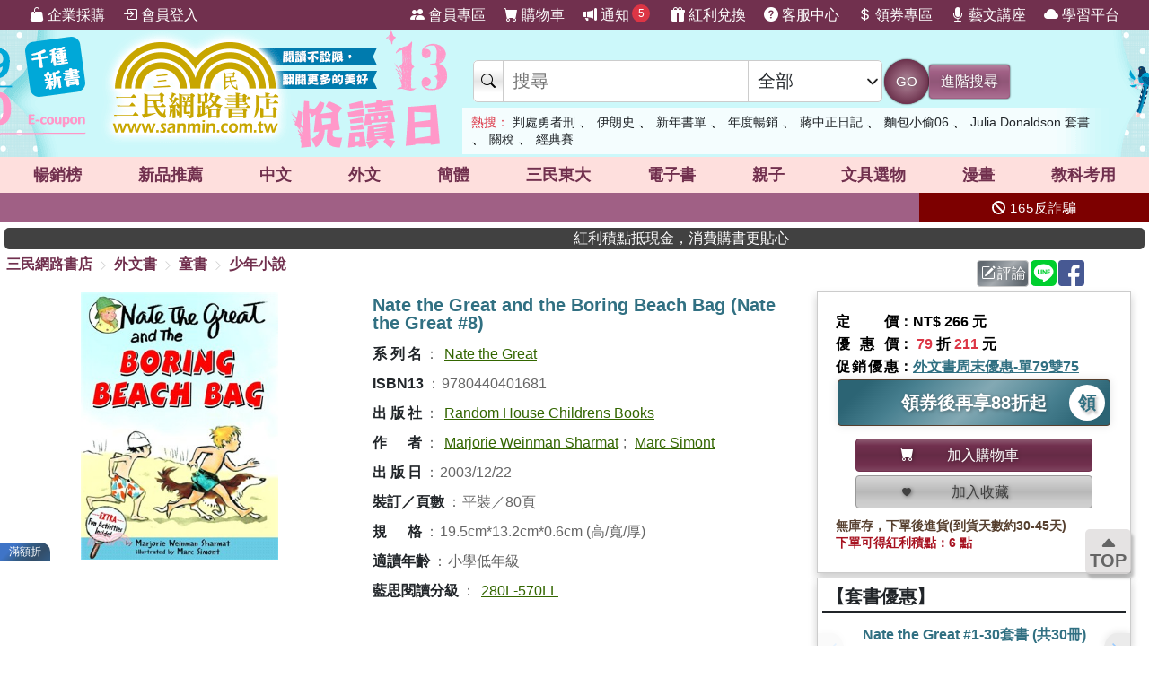

--- FILE ---
content_type: text/html; charset=utf-8
request_url: https://www.sanmin.com.tw/product/index/000364069
body_size: 25378
content:
<!DOCTYPE html>

<html lang="zh-hant">
<head>
    <!--EC106-->
    <script>
        var ServerName = 'EC106';
    </script>
        <script>
            (function (w, d, s, l, i) {
                w[l] = w[l] || []; w[l].push({
                    'gtm.start':
                        new Date().getTime(), event: 'gtm.js'
                }); var f = d.getElementsByTagName(s)[0],
                    j = d.createElement(s), dl = l != 'dataLayer' ? '&l=' + l : ''; j.async = true; j.src =
                        'https://www.googletagmanager.com/gtm.js?id=' + i + dl; f.parentNode.insertBefore(j, f);
            })(window, document, 'script', 'sanminCrossDomain', 'GTM-KW5B62Q');


            //GA4 start
            (function (w, d, s, l, i) {
                w[l] = w[l] || []; w[l].push({
                    'gtm.start':
                        new Date().getTime(), event: 'gtm.js'
                }); var f = d.getElementsByTagName(s)[0],
                    j = d.createElement(s), dl = l != 'dataLayer' ? '&l=' + l : ''; j.async = true; j.src =
                        'https://www.googletagmanager.com/gtm.js?id=' + i + dl; f.parentNode.insertBefore(j, f);
            })(window, document, 'script', 'dataLayer', 'GTM-WRTLJFF');</script>
    <meta http-equiv="Content-Type" content="text/html; charset=utf-8" />
    <meta name="viewport" content="width=device-width, initial-scale=1.0 , minimum-scale=1, maximum-scale=1, viewport-fit=cover" />

    
    <meta http-equiv="Content-Language" content="zh-tw">
    <meta http-equiv="X-UA-Compatible" content="IE=edge" />
    <title>Nate the Great and the Boring Beach Bag (Nate the Great #8) - &#19977;&#27665;&#32178;&#36335;&#26360;&#24215;</title>
    <meta name="keywords" content="Nate the Great and the Boring Beach Bag (Nate the Great #8) - &#19977;&#27665;&#32178;&#36335;&#26360;&#24215;">
    <meta name="description" content="&#26360;&#21517;&#65306;Nate the Great and the Boring Beach Bag (Nate the Great #8)&#65292;ISBN&#65306;9780440401681&#65292;&#20986;&#29256;&#31038;&#65306;Random House Childrens Books&#65292;&#20316;&#32773;&#65306;Marjorie Weinman Sharmat&#65307; Marc Simont&#65292;&#38913;&#25976;&#65306;80&#65292;&#20986;&#29256;&#26085;&#26399;&#65306;2003/12/22">
    <meta name="title" content="Nate the Great and the Boring Beach Bag (Nate the Great #8) - &#19977;&#27665;&#32178;&#36335;&#26360;&#24215;" />
    <meta property="og:title" content="Nate the Great and the Boring Beach Bag (Nate the Great #8) - &#19977;&#27665;&#32178;&#36335;&#26360;&#24215;" />
    <meta property="og:image" content="https://cdnec.sanmin.com.tw/product_images/044/044040168.jpg" />
    <meta property="og:description" content="&#26360;&#21517;&#65306;Nate the Great and the Boring Beach Bag (Nate the Great #8)&#65292;ISBN&#65306;9780440401681&#65292;&#20986;&#29256;&#31038;&#65306;Random House Childrens Books&#65292;&#20316;&#32773;&#65306;Marjorie Weinman Sharmat&#65307; Marc Simont&#65292;&#38913;&#25976;&#65306;80&#65292;&#20986;&#29256;&#26085;&#26399;&#65306;2003/12/22" />
    <meta property="og:site_name" content="三民網路書店">
    <meta property="og:type" content="product">
    <meta property="fb:app_id" content="127530673941764" />
    <meta property="og:url" content="https://www.sanmin.com.tw/product/index/000364069">
    <meta name="theme-color" content="#71304e">
    
    <meta property="product:retailer_item_id" content="000364069">
    <meta property="product:brand" content="Random House Childrens Books">
    <meta property="product:price:amount" content="211">
    <meta property="product:price:currency" content="TWD">
        <meta property="product:availability" content="in stock">



    <link rel="canonical" href="https://www.sanmin.com.tw/product/index/000364069">
    <link rel="shortcut icon" href="/sanmin.ico" type="image/x-icon" />


    <link href="//cdnec.sanmin.com.tw/images/apple-icon-144x144.png" rel="apple-touch-icon" sizes="144x144" />
    <link href="//cdnec.sanmin.com.tw/images/apple-touch-icon-precomposed.png" rel="apple-touch-icon" sizes="144x144" />
    <link rel="apple-touch-startup-image" href="//cdnec.sanmin.com.tw/images/logo512x512.png">

        <link rel="manifest" href="/file/manifest.json">



    <link rel="stylesheet" type="text/css" href="/css/rwd/index.min.css?v=17110013" />

    <link href="/css/rwd/search.css?v=17110013" rel="stylesheet">


    <link href="/scripts/swiper/swiper.min.css?v=17110013" rel="stylesheet" />

    <link rel="stylesheet" href="https://cdn.jsdelivr.net/npm/bootstrap-icons@1.11.0/font/bootstrap-icons.css" />
    <link rel="stylesheet" href="https://cdnjs.cloudflare.com/ajax/libs/font-awesome/6.4.0/css/all.min.css">

    <script src="/scripts/jquery-3.3.1.min.js"></script>

    <script src="/scripts/jquery-1.12.2.min.js"></script>

    <link href="/content/bootstrap.min.css" rel="stylesheet">
    <script src="/scripts/bootstrap.bundle.min.js"></script>



    <link rel="stylesheet" type="text/css" href="/css/sanminstyle.min.css?v=17110013">

    <script src="/bundles/modernizr?v=y-OkCB4hx16IFpwpA_jQzKGgH8SuShPlzPA-enZXywg1"></script>






        <script>
            //Google Ads GTM
            (function (w, d, s, l, i) {
                w[l] = w[l] || []; w[l].push({
                    'gtm.start':
                        new Date().getTime(), event: 'gtm.js'
                }); var f = d.getElementsByTagName(s)[0],
                    j = d.createElement(s), dl = l != 'dataLayer' ? '&l=' + l : ''; j.async = true; j.src =
                        'https://www.googletagmanager.com/gtm.js?id=' + i + dl; f.parentNode.insertBefore(j, f);
            })(window, document, 'script', 'dataLayer', 'GTM-M6JLBWT');
        </script>


    <script src="https://unpkg.com/vue@3.4.4/dist/vue.global.js"></script>
</head>
<body class="bg-white">


        <!-- Google Tag Manager (noscript) -->
        <noscript>
            <iframe src="https://www.googletagmanager.com/ns.html?id=GTM-KW5B62Q"
                    height="0" width="0" style="display:none;visibility:hidden"></iframe>
        </noscript>
        <noscript>
            <iframe src="https://www.googletagmanager.com/ns.html?id=GTM-KDZ6V9D"
                    height="0" width="0" style="display:none;visibility:hidden"></iframe>
        </noscript>
        <!-- End Google Tag Manager (noscript) -->




    <div class="SearchTip"><ul class="TipWord"></ul></div>
    <div class="ImgTip" style="display:none;"><img src="//cdnec.sanmin.com.tw/images/nobook.gif" width="200" alt="" /></div>



    <div id="LayoutHistory" class="ProductHistory shadow">
        <input id="HistoryHide" type="checkbox" v-model="hide">
        <div class="Title"><label for="HistoryHide" class="MobileHide p5"><i class="bi bi-clock-history"></i></label><label for="HistoryHide" v-if="hide==false" class="">瀏覽紀錄</label></div>
        <div class="swiper-container SwiperVertical HistorySilder CheckedHide">
            <div class="swiper-wrapper ">
                <div class="swiper-slide" v-for="a in log">
                    <div class="CoverBox w-100 h-100 mw150">
                        <a :href="'/product/index/'+a.id" :title="htmlDecode(a.name)" @click="hide=true"><img :data-src="a.src" src="//cdnec.sanmin.com.tw/images/1px.gif" :alt="htmlDecode(a.name)"></a>
                    </div>
                </div>
            </div>
            <div class="swiper-button-prev"></div>
            <div class="swiper-button-next"></div>
        </div>
    </div>

    <div id="gotop" class="">
        <i class="bi bi-caret-up-fill"></i><br>
        TOP
    </div>

    <div class="layout" id="layout">



<header>
    <!--頁首選單 full screen -->
    <div class="mainMenu">
        <div class="leftMenu">
            <ul class="main-left-menu">
                <li>
                    <a href="/static/businesscustomer">
                        <i class="bi bi-handbag-fill"></i> 企業採購
                    </a>
                </li>
                    <li> <a href="javascript:;" onclick="Login();"> <i class="bi bi-box-arrow-in-right"></i> 會員登入 </a> </li>
            </ul>
        </div>
        <div class="rightMenu">
            <ul class="main-right-menu">

                <li> <a href="/member/index"> <i class="bi bi-people-fill"></i> 會員專區 </a> </li>
                <li> <a href="/shopping/car"> <i class="bi bi-cart-fill"></i> 購物車<span class="CartQty  bubble count0">0</span></a> </li>

                <li class="">
                    <a href="javascript:MsgHub();" class=" position-relative">
                        <i class="bi bi-megaphone-fill"></i> 通知<span class="MsgQty bubble count0">0</span>
                    </a>
                </li>

                <li> <a href="/promote/bonus"> <i class="bi bi-gift-fill"></i> 紅利兌換 </a> </li>
                <li> <a href="/home/faq"> <i class="bi bi-question-circle-fill"></i> 客服中心 </a> </li>
                <li>
                    
                    <a href="/coupon/index/">  <i class="bi bi-currency-dollar"></i> 領券專區</a>

                </li>
                <li class="d-none d-xl-inline-block"> <a href="//activity.sanmin.com.tw/promotions/event/122103sanmin/index" target="_blank"> <i class="bi bi-mic-fill"></i> 藝文講座 </a> </li>
                <li class="d-none d-xl-inline-block"> <a href="https://elearning.sanmin.com.tw/" target="_blank"> <i class="bi bi-cloud-fill"></i> 學習平台 </a> </li>

            </ul>
        </div>
    </div>
    <!-- end 頁首選單 full screen -->
    <!-- 頁首按鈕 mobile -->
    <div class="MobileHeader">

        <div class="iconBtn SideMenuBtn ">
            <i class="bi bi-list"></i>
        </div>
        <label class="iconBtn" for="MobileSearchSwitch">
            <i class="bi bi-search"></i>
        </label>

        <a class="Logo" href="/">
            <img src="https://cdnec.sanmin.com.tw/images/mobileLogo_g.png" alt="三民網路書店">

        </a>

        <div class="iconBtn position-relative">
            <i class="bi bi-megaphone-fill" onclick="MsgHub()"></i>
            <span class="bubble MsgQty count0">0</span>
        </div>

        <a class="iconBtn" href="/shopping/car">
            <i class="bi bi-cart-fill"></i>
            <span class="bubble CartQty count0">0</span>
        </a>
    </div>
    <!-- end 頁首按鈕 mobile -->
</header>

<!-- logo & 搜尋欄 -->
<div style="width:100%;margin:0 auto;" class="topBgHead">
        <div style="background:url(https://cdnec.sanmin.com.tw/images/ec/2755125.gif) no-repeat top;" class="HeadImg">
            <table style="max-width:1055px;margin:0 auto;height: 145px;width: 100%;">
                <tr>
                    <td style="width:20%;height:145px;"><a href="/" style="width:100%;height:145px;"></a></td>
                    <td style="width:18%;height:145px;"><a href="https://activity.sanmin.com.tw/promotions/2025/2025sanmintop/index" target="_blank" style="width:100%;height:145px;"></a></td>
                    <td></td>
                </tr>
            </table>
        </div>
        <div style="background:url(https://cdnec.sanmin.com.tw/images/ec/2757396.gif) no-repeat top;" class="HeadImg">
            <table style="max-width:1055px;margin:0 auto;height: 145px;width: 100%;">
                <tr>
                    <td style="width:20%;height:145px;"><a href="/" style="width:100%;height:145px;"></a></td>
                    <td style="width:18%;height:145px;"><a href="https://activity.sanmin.com.tw/promotions/event/13reading/index" target="_blank" style="width:100%;height:145px;"></a></td>
                    <td></td>
                </tr>
            </table>
        </div>
        <div style="background:url(https://cdnec.sanmin.com.tw/images/ec/2742209.gif) no-repeat top;" class="HeadImg">
            <table style="max-width:1055px;margin:0 auto;height: 145px;width: 100%;">
                <tr>
                    <td style="width:20%;height:145px;"><a href="/" style="width:100%;height:145px;"></a></td>
                    <td style="width:18%;height:145px;"><a href="https://activity.sanmin.com.tw/promotions/2025/2026sanmin/index" target="_blank" style="width:100%;height:145px;"></a></td>
                    <td></td>
                </tr>
            </table>
        </div>
        <div style="background:url(https://cdnec.sanmin.com.tw/images/ec/2755343.gif) no-repeat top;" class="HeadImg">
            <table style="max-width:1055px;margin:0 auto;height: 145px;width: 100%;">
                <tr>
                    <td style="width:20%;height:145px;"><a href="/" style="width:100%;height:145px;"></a></td>
                    <td style="width:18%;height:145px;"><a href="https://activity.sanmin.com.tw/promotions/2026/0101newyear/index" target="_blank" style="width:100%;height:145px;"></a></td>
                    <td></td>
                </tr>
            </table>
        </div>
        <div style="background:url(https://cdnec.sanmin.com.tw/images/ec/2751623.gif) no-repeat top;" class="HeadImg">
            <table style="max-width:1055px;margin:0 auto;height: 145px;width: 100%;">
                <tr>
                    <td style="width:20%;height:145px;"><a href="/" style="width:100%;height:145px;"></a></td>
                    <td style="width:18%;height:145px;"><a href="https://activity.sanmin.com.tw/promotions/2025/1215openbook/index" target="_blank" style="width:100%;height:145px;"></a></td>
                    <td></td>
                </tr>
            </table>
        </div>
</div>
<input type="checkbox" id="MobileSearchSwitch" />
<div class="topBgArea">
    <div class="LogoSearch">

        <div class="Logo">

        </div>
        <div class="SearchBar " style=" z-index: 1;">
            <form id="SearchForm" name="SearchForm" action="/search/" method="get" onsubmit="return searchcheck('ct','qu');">
                <div class="SearchCtrl">
                    <div class="CtrlGroup">
                        <span class=""><i class="bi bi-search"></i></span>
                        <input type="text" class="" id="qu" name="qu" placeholder="搜尋" value="" required="" autocomplete="off">
                        <select class=" text-dark" id="ct">
                                <option value="k">&#20840;&#37096;</option>
                                <option value="n">&#21830;&#21697;&#21517;&#31281;</option>
                                <option value="isbn">ISBN</option>
                                <option value="au">&#20316;&#32773;</option>
                                <option value="pu">&#20986;&#29256;&#31038;/&#21697;&#29260;</option>
                                <option value="po">&#20419;&#37559;&#27963;&#21205;</option>
                                <option value="ac">&#26360;&#23637;</option>
                                <option value="vol">&#21474;&#26360;</option>
                                <option value="ser">&#31995;&#21015;</option>
                                <option value="tag">&#27161;&#31844;</option>
                                <option value="sp">&#20195;&#30908;</option>
                                <option value="id">&#21830;&#21697;&#20195;&#30908;</option>
                                <option value="cid">&#21830;&#21697;&#39208;&#20998;&#39006;</option>
                                <option value="t">&#32321;&#39636;&#26360;</option>
                                <option value="s">&#31777;&#39636;&#26360;</option>
                                <option value="a">&#22806;&#25991;&#26360;</option>
                                <option value="e">&#38651;&#23376;&#26360;</option>
                                <option value="h">&#28207;&#29256;&#26360;</option>
                                <option value="p">&#25991;&#20855;&#36984;&#29289;</option>
                                <option value="b">&#32005;&#21033;&#20812;&#25563;</option>
                        </select>
                    </div>
                    <button class="btn btn-search btn-sanmin-r" type="submit">GO</button>
                    <a class="btn btn-pruple" href="/search/advance/">進階搜尋</a>
                </div>
            </form>

            <div class="hot-search">
                <h2 class="text-danger d-inline  fs-14">熱搜：</h2>
                    <h3 class=""><a href="https://www.sanmin.com.tw/search?fq=net:1&amp;vs=grid&amp;po=%e5%88%a4%e8%99%95%e5%8b%87%e8%80%85%e5%88%91%e7%b3%bb%e5%88%97%e6%9b%b8%e5%b1%95" target="_blank" class=" text-dark">&#21028;&#34389;&#21191;&#32773;&#21009;</a></h3>
                    <span>&#12289;</span>
                    <h3 class=""><a href="https://www.sanmin.com.tw/product/index/007720884" target="_blank" class=" text-dark">&#20234;&#26391;&#21490;</a></h3>
                    <span>&#12289;</span>
                    <h3 class=""><a href="https://activity.sanmin.com.tw/promotions/2026/0101newyear/index" target="_blank" class=" text-dark">&#26032;&#24180;&#26360;&#21934;</a></h3>
                    <span>&#12289;</span>
                    <h3 class=""><a href="https://activity.sanmin.com.tw/promotions/2025/2025sanmintop/index" target="_blank" class=" text-dark">&#24180;&#24230;&#26274;&#37559;</a></h3>
                    <span>&#12289;</span>
                    <h3 class=""><a href="https://www.sanmin.com.tw/search?k=%E8%94%A3%E4%B8%AD%E6%AD%A3%E6%97%A5%E8%A8%98&amp;fp=%E6%B0%91%E5%9C%8B%E6%AD%B7%E5%8F%B2%E6%96%87%E5%8C%96%E5%AD%B8%E7%A4%BE&amp;ls=ed" target="_blank" class=" text-dark">&#34083;&#20013;&#27491;&#26085;&#35352;</a></h3>
                    <span>&#12289;</span>
                    <h3 class=""><a href="https://www.sanmin.com.tw/product/index/015082855" target="_blank" class=" text-dark">&#40629;&#21253;&#23567;&#20599;06</a></h3>
                    <span>&#12289;</span>
                    <h3 class=""><a href="https://www.sanmin.com.tw/product/index/009470130" target="_blank" class=" text-dark">Julia Donaldson &#22871;&#26360;</a></h3>
                    <span>&#12289;</span>
                    <h3 class=""><a href="https://www.sanmin.com.tw/search?n=%E8%B7%A8%E5%9C%8B%E8%B2%BF%E6%98%93&amp;pt=t&amp;gro=true&amp;vs=list&amp;ls=ed" target="_blank" class=" text-dark">&#38364;&#31237;</a></h3>
                    <span>&#12289;</span>
                    <h3 class=""><a href="https://www.sanmin.com.tw/search?n=%E6%A3%92%E7%90%83&amp;pt=t&amp;gro=true&amp;vs=list&amp;ls=ed" target="_blank" class=" text-dark">&#32147;&#20856;&#36093;</a></h3>
                    <span></span>
            </div>
        </div>

    </div>
</div>

<!--商品館 -->
<div class="TopNavMenu ">
    <div class="content p0">
        <div class="NavLink">
            <ul>
                <li cid="TO"><a href="/promote/top">暢銷榜</a></li>
                <li cid="HB"><a href="/promote/hotbook">新品<sapn class="d-none d-md-inline">推薦</sapn></a></li>
                <li cid="TC"><a href="/promote/library">中文</a></li>
                <li cid="TE"><a href="/promote/originaltext">外文</a></li>
                <li cid="NN"><a href="/promote/china">簡體</a></li>
                <li cid="SA"><a href="/promote/sanmin">三民東大</a></li>
                <li cid="EB"><a href="/promote/ebook">電子書</a></li>
                <li cid="CH"><a href="/promote/child">親子</a></li>
                <li cid="PP"><a href="/promote/stationery">文具選物</a></li>
                <li cid="CM"><a href="/promote/comic">漫畫</a></li>
                <li cid="TL"><a href="/promote/exam">教科考用</a></li>
            </ul>
        </div>
        <label class="Collapse"><input type="checkbox" /> <i></i></label>
    </div>
    <div class="ClassMenuPC">
        <div class="Border">
            <div class="Menu pruple colorscrollbar"></div>
        </div>
    </div>
</div>



<!-- 跑馬燈 full screen -->
<div class="topNews ">
    <style>
    .topNewsLeft {
        position: relative;
        overflow: hidden; /* 超出範圍的部份要隱藏 */     
       line-height:32px;
       
    }
    .topNewsLeft li{
         line-height:30px;   
         padding:0;
         margin:0;
         white-space: nowrap; 
    }
    .topNews>a{
        color:white;
    }
</style>


   <div id="topNewsLeft" class="topNewsLeft">
       <ul style="position:absolute;top:0px;">

       </ul>
</div>

<script>
    $(function () {
        var $topNewsLeft = $('#topNewsLeft'),
               $newsul = $topNewsLeft.find('ul'),
               newscount = $newsul.find('li').length,
               pause = false,
               idx = 0;
        $topNewsLeft.mouseover(function () {
            pause = true;
        }).mouseout(function () {
            pause = false;
        });
        function topNews() {
            if (!pause) {
                $newsul.stop().animate({ top: idx * -32 });
                idx += 1;
                if (idx >= newscount) {
                    idx = 0;
                }
            }
            setTimeout(topNews, 5000);
        }
        topNews();
    })
</script>
   


    <div class="topNewsRight">
        <a href="/static/TermsSecurity">
            <p>
                <i class="fas fa-ban"></i> 165反詐騙
            </p>
        </a>
    </div>
</div>

    <div class="content " style="padding:0px 5px;">
        <marquee onclick="Go('https://activity.sanmin.com.tw/promotions/event/bonuspoints/index')" style="background-color:#414141;color:#fff;border-radius:5px;font-weight:100;cursor:pointer;"><span class="glyphicon glyphicon-bullhorn"></span> 紅利積點抵現金，消費購書更貼心</marquee>
    </div>





            <div id="Body" class="w-100 relative">






<link href="/css/productstyle.min.css?v=17110013" rel="stylesheet">


<input id="Scaner" style="display:none;" />

<input type="hidden" id="UrlReferrer" value=""/>

<div class="content">
    <div class="row">
        <div class="col-12 col-lg-8 p0">
            
            <div id="breadcrumb-trail">
                <a href="/">三民網路書店</a>
                        <i class="bi bi-chevron-right"></i>
                        <span ><a href="/promote/originaltext">&#22806;&#25991;&#26360;</a></span>
                        <i class="bi bi-chevron-right"></i>
                        <span ><a href="/promote/originaltext/?id=te05">&#31461;&#26360;</a></span>
                        <i class="bi bi-chevron-right"></i>
                        <span ><a href="/promote/originaltext/?id=te0501">&#23569;&#24180;&#23567;&#35498;</a></span>
            </div>
        </div>
        <div class="col-12 col-lg-4 p0">
            <div class="h40 p5 d-flex justify-content-end">
                <span id="btn-WebLink" class="mr2"></span>

                <a class="btn btn-secondary-l p2 mr2" href="/product/commentarywrite/000364069">
                    <i class="bi bi-pencil-square"></i>評論
                </a>

                <a href="javascript:;" class="mr2" onclick="window.open('https://social-plugins.line.me/lineit/share?url=https://www.sanmin.com.tw/product/index/000364069', '', 'menubar=no,toolbar=no,resizable=yes,scrollbars=yes,height=600,width=600');return false;">
                    <img src="https://cdnec.sanmin.com.tw/images/icons/line.svg" alt="" width="29" class="share_line">
                </a>

                <a href="javascript:;" class="mr2" onclick="window.open('//www.facebook.com/sharer.php?u=https://www.sanmin.com.tw/product/index/000364069', '', 'menubar=no,toolbar=no,resizable=yes,scrollbars=yes,height=600,width=600');return false;">
                    <img src="https://cdnec.sanmin.com.tw/images/icons/fb.svg" alt="" width="29" class="share_fb">
                </a>


                <div id="DviFaceBook" class="d-inline-block "></div>

            </div>

        </div>


    </div>

    <div class="row ProductContent Prod000364069">
        <div class="col row p0">
            <div class="col col-cover p0">
                <div class="ProductCover  noselect">



                        <div class="h300">
                            <div class="swiper Silder-Top">
                                <div class="swiper-wrapper">
                                        <div class="swiper-slide">
                                            <div class="CoverBox">
                                                    <img src="https://cdnec.sanmin.com.tw/product_images/044/044040168.jpg" alt="Nate the Great and the Boring Beach Bag (Nate the Great #8)" onerror="noimage(this)">
                                                        <div class="ProdDiscountLabel color-sapphire">滿額折</div>
                                            </div>
                                        </div>
                                </div>
                            </div>
                        </div>


                </div>
            </div>
            <div class="col-info">
                <div class="ProductInfo">
                    <h1>Nate the Great and the Boring Beach Bag (Nate the Great #8)</h1>

                    <div class="bg-white row">
                    </div>





                    <h2 class="d-none">商品資訊</h2>
                    <div class="ProdAttr">
                        <ul>
                                        <li class="ga"><h3><span class="Bold">&#31995;&#21015;&#21517;</span><span class="colon">：</span><span><a href="/search?SER=Nate%20the%20Great">Nate the Great</a></span></h3></li>
                                        <li class="ga"><h3><span class="Bold">ISBN13</span><span class="colon">：</span><span>9780440401681</span></h3></li>
                                        <li class="ga"><h3><span class="Bold">&#20986;&#29256;&#31038;</span><span class="colon">：</span><span><a href="/search?pu=Random%20House%20Childrens%20Books">Random House Childrens Books</a></span></h3></li>
                                        <li class="ga"><h3><span class="Bold">&#20316;&#32773;</span><span class="colon">：</span><span><a href="/search?au=Marjorie%20Weinman%20Sharmat">Marjorie Weinman Sharmat</a>;
<a href="/search?au=Marc%20Simont"> Marc Simont</a></span></h3></li>
                                        <li class="ga"><h3><span class="Bold">&#20986;&#29256;&#26085;</span><span class="colon">：</span><span>2003/12/22</span></h3></li>
                                        <li class="ga"><h3><span class="Bold">&#35037;&#35330;&#65295;&#38913;&#25976;</span><span class="colon">：</span><span>平裝／80頁</span></h3></li>
                                        <li class="ga"><h3><span class="Bold">&#35215;&#26684;</span><span class="colon">：</span><span>19.5cm*13.2cm*0.6cm (高/寬/厚)</span></h3></li>
                                        <li class="ga"><h3><span class="Bold">&#36969;&#35712;&#24180;&#40801;</span><span class="colon">：</span><span>小學低年級</span></h3></li>
                                        <li class="ga">
                                            <h3><span class="Bold">&#34253;&#24605;&#38321;&#35712;&#20998;&#32026;</span><span class="colon">： </span><span><a href="javascript:AjaxForm('藍思閱讀分級', '/static/lexile',600);">280L-570LL</a></span></h3>
                                        </li>
                            <li style="display:none;">
                                關鍵字：                                    <a href="https://www.sanmin.com.tw/product/index/000364069#Nate the Great and the Boring Beach Bag (Nate the Great #8)" title="Nate the Great and the Boring Beach Bag (Nate the Great #8)">Nate the Great and the Boring Beach Bag (Nate the Great #8)</a><span>、</span>
                                    <a href="https://www.sanmin.com.tw/product/index/000364069#Nate" title="Nate">Nate</a><span>、</span>
                                    <a href="https://www.sanmin.com.tw/product/index/000364069#the" title="the">the</a><span>、</span>
                                    <a href="https://www.sanmin.com.tw/product/index/000364069#Great" title="Great">Great</a><span>、</span>
                                    <a href="https://www.sanmin.com.tw/product/index/000364069#and" title="and">and</a><span>、</span>
                                    <a href="https://www.sanmin.com.tw/product/index/000364069#Boring" title="Boring">Boring</a><span>、</span>
                                    <a href="https://www.sanmin.com.tw/product/index/000364069#Beach" title="Beach">Beach</a><span>、</span>
                                    <a href="https://www.sanmin.com.tw/product/index/000364069#Bag" title="Bag">Bag</a><span>、</span>
                                    <a href="https://www.sanmin.com.tw/product/index/000364069##8" title="#8">#8</a><span>、</span>
                                    <a href="https://www.sanmin.com.tw/product/index/000364069#Random House Childrens Books" title="Random House Childrens Books">Random House Childrens Books</a><span>、</span>
                                    <a href="https://www.sanmin.com.tw/product/index/000364069#Marjorie Weinman Sharmat" title="Marjorie Weinman Sharmat">Marjorie Weinman Sharmat</a><span>、</span>
                                    <a href="https://www.sanmin.com.tw/product/index/000364069# Marc Simont" title=" Marc Simont"> Marc Simont</a><span>、</span>
                                    <a href="https://www.sanmin.com.tw/product/index/000364069#&#22806;&#25991;&#26360;" title="&#22806;&#25991;&#26360;">&#22806;&#25991;&#26360;</a><span>、</span>
                                    <a href="https://www.sanmin.com.tw/product/index/000364069#&#31461;&#26360;" title="&#31461;&#26360;">&#31461;&#26360;</a><span>、</span>
                                    <a href="https://www.sanmin.com.tw/product/index/000364069#&#23569;&#24180;&#23567;&#35498;" title="&#23569;&#24180;&#23567;&#35498;">&#23569;&#24180;&#23567;&#35498;</a><span>、</span>
                            </li>
                        </ul>
                    </div>




                </div>
            </div>
            <div class="col-12 p0">
                
            </div>
        </div>


        <div class="col-price">
            <div class="PriceBox">
                <div class="">

    <div class="Price">

            <div><div class="w70  d-inline-block text-justify">定價</div>：NT$ 266 元</div>
        
<div>
    <div class="w70  d-inline-block text-justify">優惠價</div>：
        <span class="nowrap"><span class="fs-16 Bold text-danger">79</span> 折 <span class="fs-16 Bold text-danger">211</span> 元</span>

</div>
                    <div><div class="w70  d-inline-block text-justify">促銷優惠</div>：<a class='text-blue1' style='text-decoration: underline;'  href='https://www.sanmin.com.tw/search?fq=net:1&vs=grid&po=%e5%a4%96%e6%96%87%e6%9b%b8%e5%91%a8%e6%9c%ab%e5%84%aa%e6%83%a0-%e5%96%ae79%e9%9b%9975' >外文書周末優惠-單79雙75</a></div>
        
    </div>

        <div class="row row-cols-1 row-cols-md-2 row-cols-lg-1 justify-content-center">

                <div class="col p2">
                    <a class="btn btn-blue1-l border-brown ver-center fs-20 Bold text-center position-relative shadow-1 h-100 py5" href="/coupon/index/" title="領取折價券" target="_blank">
                        <div class="lh-40">領券後再享88折起</div>
                        <div class="btn-GetCoupon bg-white text-blue1 circle circle-40 fw-900 fs-20 mr-1  lh-40 inline-block ">領</div>
                    </a>

                </div>
    </div>





<div class="row row-cols-1 row-cols-md-2 row-cols-lg-1 py10 px20 justify-content-center">

        <div class="col p2 ">
            <button class="btn btn-sanmin w-100  p5" onclick="AddCart('000364069','');" type="button">
                <i class="bi bi-cart-fill"></i><div class="d-inline-block w150 text-center"> 加入購物車</div>
            </button>
        </div>
        <div class="col p2">
            <button class="btn btn-collect w-100 p5" type="button" onclick="AddCollect('000364069');">
                <i class="bi bi-heart-fill"></i><div class="d-inline-block w150 text-center"> 加入收藏</div>

            </button>

        </div>
</div>




        <div class="lh-14 fs-14 text-brown">無庫存，下單後進貨(到貨天數約30-45天)</div>
            <div class="text-red fs-14">下單可得紅利積點：6 點</div>
        <div id="GiftImgbox" style="display:none;"></div>
    <div class="swiper-container theme_slider" id="swiper_Gift" style="max-width:100%">
        <div class="swiper-wrapper">

        </div>

    </div>

</div>

            </div>
                <div class="PriceBox p0 mt5">
                    <div class="p5"><div class="TitleUnderline color-dark">【套書優惠】</div></div>
                        <div class="swiper-container noselect" id="Package">
        <div class="swiper-wrapper ">
            
                            <div class="swiper-slide p10 px20 lh-20 ">
                                <div class="h40 maxline2 text-center"><a class=" fs-16  text-blue1 " href="/product/index/007093519" title="Nate the Great #1-30&#22871;&#26360; (&#20849;30&#20874;)">Nate the Great #1-30&#22871;&#26360; (&#20849;30&#20874;)</a></div>
                                <div class="h20 fs-16 text-center">
                                    <div class="d-inline-block mr10"><span class="text-danger">79</span>折<span class="text-danger">6004 </span>元</div>
                                    <button class="btn2 bg-sanmin " onclick="AddCart('007093519','');" type="button"><i class="bi bi-cart-plus"></i>加入購物車  </button>
                                </div>
                            </div>
                            <div class="swiper-slide p10 px20 lh-20 ">
                                <div class="h40 maxline2 text-center"><a class=" fs-16  text-blue1 " href="/product/index/007572790" title="Nate the Great Collected Stories 3 (8&#24179;&#35037;+1CD Pack)">Nate the Great Collected Stories 3 (8&#24179;&#35037;+1CD Pack)</a></div>
                                <div class="h20 fs-16 text-center">
                                    <div class="d-inline-block mr10"><span class="text-danger">79</span>折<span class="text-danger">2492 </span>元</div>
                                    <button class="btn2 bg-sanmin " onclick="AddCart('007572790','');" type="button"><i class="bi bi-cart-plus"></i>加入購物車  </button>
                                </div>
                            </div>
                    
        </div>
        <div class="swiper-button-next"></div>
        <div class="swiper-button-prev"></div>
    </div>
    <script>
            $(function() {
                SwiperRWD('#Package',1,1,1);
            })
    </script>

                </div>

            


        </div>
        
      
    </div>



<div id="IntroContainer" class="mt10">
        <div class="IntroTabs">

                <div class="Tabs" onclick="MoveTo('Intro1',-140);">&#21830;&#21697;&#31777;&#20171;</div>
                <div class="Tabs" onclick="MoveTo('Intro2',-140);">&#20316;&#32773;&#31777;&#20171;</div>

            
        </div>


            <div class="row">
            <div class="p0 col-12 col-lg-10">
                <div class="IntroContent h-100">
                        <div class="IntroSection">
                                   <h2 class="TitleUnderline color-blue2 " id="Intro1">
                                <i class="bi bi-book"></i>  &#21830;&#21697;&#31777;&#20171;
                            </h2>

                            <div class="SectionBody">
<P style="BORDER-TOP-COLOR: ; BORDER-LEFT-COLOR: ; BORDER-BOTTOM-COLOR: ; BORDER-RIGHT-COLOR: ">Beginning readers are introduced to the detective mystery genre in these chapter books. Perfect for the Common Core, kids can problem-solve with Nate, using logical thinking to solve mysteries! <BR><BR>Oliver's boring beach bag is gone! This is a perfect case for Nate the Great and his trusty dog, Sludge. But there aren’t many clues in the sand and surf. Which trail should they follow? <BR><BR>Check out the extra content in the back the book, featuring activities for young detectives to try at home and a new letter, available May 2015, to adult fans of Nate the Great! <BR><BR>Visit Nate the Great and Sludge! <BR>NatetheGreatBooks.com <BR><BR>“Young readers who have enjoyed past adventures of Nate the Great are sure to like this new one . . . well-written and easy for primary children to follow.” —School Library Journal <BR><BR></P><IFRAME id=atomic-insight-reader style="HEIGHT: 800px; BORDER-TOP-COLOR: ; WIDTH: 600px; BORDER-LEFT-COLOR: ; BORDER-BOTTOM-COLOR: ; BORDER-RIGHT-COLOR: " src="http://insight.randomhouse.com/widget/v2/?&isbn=9780440401681&author=Marjorie Sharmat&title=Nate the Great and the Boring Beach Bag"></IFRAME>                            </div>
                        </div>
                        <div class="IntroSection">
                                   <h2 class="TitleUnderline color-blue2 " id="Intro2">
                                <i class="bi bi-book"></i>  &#20316;&#32773;&#31777;&#20171;
                            </h2>

                            <div class="SectionBody">
MARJORIE WEINMAN SHARMAT has written more than 130 books for children and young adults, as well as movie and TV novelizations. Her books have been translated into twenty-four languages. The award-winning Nate the Great series, hailed in Booklist as “groundbreaking,” has resulted in Nate’s real-world appearances in many <i>New York Times</i> crossword puzzles, sporting a milk mustache in magazines and posters, residing on more than 28 million boxes of Cheerios, and touring the country in musical theater. Marjorie Weinman Sharmat and her husband, Mitchell Sharmat, have also coauthored many books, including titles in both the Nate the Great and the Olivia Sharp series.<br><br>MARC SIMONT won the Caldecott Medal for his artwork in <i>A Tree Is Nice</i> by Janice May Uldry, as well as a Caldecott Honor for his own book,<i>The Stray Dog</i>. He illustrated the first twenty books in the Nate the Great series.                            </div>
                        </div>

                    

                </div>
            </div>
                <div class="col-12 col-lg-2 d-none d-lg-block">
                    <div class="w200 m0" style="position:sticky;top:126px;">
                <div class="position-relative">
                        <div class="TitleUnderline color-blue2 "><i class="bi bi-bookmark-star-fill"></i> 主題書展</div>
                    <a href="/promote/publisher" class="text text-blue2 position-end Bold fs-12">更多 <i class="bi bi-plus-lg"></i></a>
                </div>
                <div class="swiper-container SwiperVertical w200 h730 Vertical180 p0">
                    <div class="swiper-wrapper  ">
                            <div class="swiper-slide text-center p2">
                                <a href="https://www.sanmin.com.tw/vip/ctlovgarago?source=sanmin&amp;utmgtm=Product180bn" target="_blank">
                                    <div class="CoverBox mw190 bg-white p5 shadow-2">
                                        <img class="lazyload mh100" src="//cdnec.sanmin.com.tw/images/loading1.gif" data-src="https://cdnec.sanmin.com.tw/images/promotions/180/14801.gif" alt="&#40635;&#37291;&#23229;&#23229;&#31934;&#36984;&#32362;&#26412;&#23637;" />
                                    </div>
                                    <div class="fs-12 text-blue1 mt3">優惠方式：<span class="price">&#38283;&#22296;&#20013;</span></div>
                                </a>
                            </div>
                            <div class="swiper-slide text-center p2">
                                <a href="https://activity.sanmin.com.tw/promotions/2025/2025sanmintop/index?utmgtm=Product180bn" target="_blank">
                                    <div class="CoverBox mw190 bg-white p5 shadow-2">
                                        <img class="lazyload mh100" src="//cdnec.sanmin.com.tw/images/loading1.gif" data-src="https://cdnec.sanmin.com.tw/images/promotions/180/14768.gif" alt="2025&#19977;&#27665;&#24180;&#24230;&#26274;&#37559;&#26360;&#23637;" />
                                    </div>
                                    <div class="fs-12 text-blue1 mt3">優惠方式：<span class="price">79&#25240;&#36215;</span></div>
                                </a>
                            </div>
                            <div class="swiper-slide text-center p2">
                                <a href="https://activity.sanmin.com.tw/promotions/event/monthly_coupon/index?utmgtm=Product180bn" target="_blank">
                                    <div class="CoverBox mw190 bg-white p5 shadow-2">
                                        <img class="lazyload mh100" src="//cdnec.sanmin.com.tw/images/loading1.gif" data-src="https://cdnec.sanmin.com.tw/images/promotions/180/14679.gif" alt="&#19977;&#27665;&#26376;&#26376;&#35712;&#26360;&#37329;" />
                                    </div>
                                    <div class="fs-12 text-blue1 mt3">優惠方式：<span class="price">&#28415;600&#29694;&#25240;50</span></div>
                                </a>
                            </div>
                            <div class="swiper-slide text-center p2">
                                <a href="https://activity.sanmin.com.tw/promotions/2025/0401original/index?utmgtm=Product180bn" target="_blank">
                                    <div class="CoverBox mw190 bg-white p5 shadow-2">
                                        <img class="lazyload mh100" src="//cdnec.sanmin.com.tw/images/loading1.gif" data-src="https://cdnec.sanmin.com.tw/images/promotions/180/14186.gif" alt="&#36229;&#20540;&#21407;&#25991;&#22871;&#26360;" />
                                    </div>
                                    <div class="fs-12 text-blue1 mt3">優惠方式：<span class="price">1&#25240;&#36215;!!</span></div>
                                </a>
                            </div>
                            <div class="swiper-slide text-center p2">
                                <a href="https://activity.sanmin.com.tw/promotions/2025/0124foreignnovel/index?utmgtm=Product180bn" target="_blank">
                                    <div class="CoverBox mw190 bg-white p5 shadow-2">
                                        <img class="lazyload mh100" src="//cdnec.sanmin.com.tw/images/loading1.gif" data-src="https://cdnec.sanmin.com.tw/images/promotions/180/14062.gif" alt="&#21407;&#25991;&#23567;&#35498;&#26360;&#23637;" />
                                    </div>
                                    <div class="fs-12 text-blue1 mt3">優惠方式：<span class="price">&#29105;&#36067;&#20013;</span></div>
                                </a>
                            </div>
                            <div class="swiper-slide text-center p2">
                                <a href="https://activity.sanmin.com.tw/promotions/2025/coloringbook/index?utmgtm=Product180bn" target="_blank">
                                    <div class="CoverBox mw190 bg-white p5 shadow-2">
                                        <img class="lazyload mh100" src="//cdnec.sanmin.com.tw/images/loading1.gif" data-src="https://cdnec.sanmin.com.tw/images/promotions/180/14701.gif" alt="&#33521;&#32654;&#33879;&#33394;&#26360;&#23637;" />
                                    </div>
                                    <div class="fs-12 text-blue1 mt3">優惠方式：<span class="price">&#29105;&#36067;&#20013;</span></div>
                                </a>
                            </div>
                            <div class="swiper-slide text-center p2">
                                <a href="https://activity.sanmin.com.tw/promotions/2025/strangerthings/index?utmgtm=Product180bn" target="_blank">
                                    <div class="CoverBox mw190 bg-white p5 shadow-2">
                                        <img class="lazyload mh100" src="//cdnec.sanmin.com.tw/images/loading1.gif" data-src="https://cdnec.sanmin.com.tw/images/promotions/180/14700.gif" alt="&#24618;&#22855;&#29289;&#35486;&#26360;&#23637;" />
                                    </div>
                                    <div class="fs-12 text-blue1 mt3">優惠方式：<span class="price">&#29105;&#36067;&#20013;</span></div>
                                </a>
                            </div>
                            <div class="swiper-slide text-center p2">
                                <a href="https://www.sanmin.com.tw/product/index/014539323?utmgtm=Product180bn" target="_blank">
                                    <div class="CoverBox mw190 bg-white p5 shadow-2">
                                        <img class="lazyload mh100" src="//cdnec.sanmin.com.tw/images/loading1.gif" data-src="https://cdnec.sanmin.com.tw/images/promotions/180/14681.gif" alt="Katabasis &#22320;&#29508;&#20462;&#26989;&#26053;&#34892; (&#33521;&#22283;&#29256;&#38480;&#37327;&#35037;&#24128;&#31934;&#35037;)" />
                                    </div>
                                    <div class="fs-12 text-blue1 mt3">優惠方式：<span class="price">&#36092;&#36023;&#21363;&#21487;&#29554;&#24471;&#38480;&#37327;&#25176;&#29305;&#21253;</span></div>
                                </a>
                            </div>
                            <div class="swiper-slide text-center p2">
                                <a href="https://activity.sanmin.com.tw/promotions/2018/0604audiobook/index?utmgtm=Product180bn" target="_blank">
                                    <div class="CoverBox mw190 bg-white p5 shadow-2">
                                        <img class="lazyload mh100" src="//cdnec.sanmin.com.tw/images/loading1.gif" data-src="https://cdnec.sanmin.com.tw/images/promotions/180/14609.gif" alt="&#24278;&#24425;&#26447;-&#29992;&#26377;&#32882;&#26360;&#36629;&#39686;&#32893;&#20986;&#33521;&#35486;&#21147; 168&#26412;&#21855;&#33945;&#32147;&#20856;&#23436;&#25972;&#26360;&#21934;" />
                                    </div>
                                    <div class="fs-12 text-blue1 mt3">優惠方式：<span class="price">19&#25240;&#36215;</span></div>
                                </a>
                            </div>
                            <div class="swiper-slide text-center p2">
                                <a href="https://activity.sanmin.com.tw/promotions/2025/nosycrow/index?utmgtm=Product180bn" target="_blank">
                                    <div class="CoverBox mw190 bg-white p5 shadow-2">
                                        <img class="lazyload mh100" src="//cdnec.sanmin.com.tw/images/loading1.gif" data-src="https://cdnec.sanmin.com.tw/images/promotions/180/14313.gif" alt="NosyCrow&#31934;&#36984;&#22806;&#25991;&#31461;&#26360;&#23637;" />
                                    </div>
                                    <div class="fs-12 text-blue1 mt3">優惠方式：<span class="price">52&#25240;&#36215;</span></div>
                                </a>
                            </div>
                    </div>
                    <div class="swiper-button-prev"></div>
                    <div class="swiper-button-next"></div>
                </div>

                <script>
                    $(function () {
                        SwiperVertical('.Vertical180', 5);
                    })
                </script>
            </div>

                </div>

        </div>

        <div id="IndexRelation" class="mb5"></div>

</div>




    <div class="d-lg-none">
                    <div class="mt5">
                <div class="position-relative">
                        <h2 class="TitleUnderline color-blue2 "><i class="bi bi-bookmark-star-fill"></i> 主題書展</h2>

                    <a href="/promote/publisher" class="text text-blue2 position-end Bold">更多書展 <i class="bi bi-plus-lg"></i></a>
                </div>

                <div class="py5">
                        <div class="swiper-container PromoAD180" id="PromoAD180">
        <div class="swiper-wrapper ">
            
                            <div class="swiper-slide text-center p2">
                                <a href="https://www.sanmin.com.tw/vip/ctlovgarago?source=sanmin&amp;utmgtm=Product180bn" target="_blank">
                                    <div class="CoverBox mw190 bg-white p5 shadow-2 ">
                                        <img class="lazyload mh100" src="//cdnec.sanmin.com.tw/images/loading1.gif" data-src="https://cdnec.sanmin.com.tw/images/promotions/180/14801.gif" alt="&#40635;&#37291;&#23229;&#23229;&#31934;&#36984;&#32362;&#26412;&#23637;" />
                                    </div>
                                        <h3 class="d-none">&#40635;&#37291;&#23229;&#23229;&#31934;&#36984;&#32362;&#26412;&#23637;</h3>
                                    <div class="fs-12 text-blue1 mt3">優惠方式：<span class="price">&#38283;&#22296;&#20013;</span></div>
                                </a>
                            </div>
                            <div class="swiper-slide text-center p2">
                                <a href="https://activity.sanmin.com.tw/promotions/2025/2025sanmintop/index?utmgtm=Product180bn" target="_blank">
                                    <div class="CoverBox mw190 bg-white p5 shadow-2 ">
                                        <img class="lazyload mh100" src="//cdnec.sanmin.com.tw/images/loading1.gif" data-src="https://cdnec.sanmin.com.tw/images/promotions/180/14768.gif" alt="2025&#19977;&#27665;&#24180;&#24230;&#26274;&#37559;&#26360;&#23637;" />
                                    </div>
                                        <h3 class="d-none">2025&#19977;&#27665;&#24180;&#24230;&#26274;&#37559;&#26360;&#23637;</h3>
                                    <div class="fs-12 text-blue1 mt3">優惠方式：<span class="price">79&#25240;&#36215;</span></div>
                                </a>
                            </div>
                            <div class="swiper-slide text-center p2">
                                <a href="https://activity.sanmin.com.tw/promotions/event/monthly_coupon/index?utmgtm=Product180bn" target="_blank">
                                    <div class="CoverBox mw190 bg-white p5 shadow-2 ">
                                        <img class="lazyload mh100" src="//cdnec.sanmin.com.tw/images/loading1.gif" data-src="https://cdnec.sanmin.com.tw/images/promotions/180/14679.gif" alt="&#19977;&#27665;&#26376;&#26376;&#35712;&#26360;&#37329;" />
                                    </div>
                                        <h3 class="d-none">&#19977;&#27665;&#26376;&#26376;&#35712;&#26360;&#37329;</h3>
                                    <div class="fs-12 text-blue1 mt3">優惠方式：<span class="price">&#28415;600&#29694;&#25240;50</span></div>
                                </a>
                            </div>
                            <div class="swiper-slide text-center p2">
                                <a href="https://activity.sanmin.com.tw/promotions/2025/0401original/index?utmgtm=Product180bn" target="_blank">
                                    <div class="CoverBox mw190 bg-white p5 shadow-2 ">
                                        <img class="lazyload mh100" src="//cdnec.sanmin.com.tw/images/loading1.gif" data-src="https://cdnec.sanmin.com.tw/images/promotions/180/14186.gif" alt="&#36229;&#20540;&#21407;&#25991;&#22871;&#26360;" />
                                    </div>
                                        <h3 class="d-none">&#36229;&#20540;&#21407;&#25991;&#22871;&#26360;</h3>
                                    <div class="fs-12 text-blue1 mt3">優惠方式：<span class="price">1&#25240;&#36215;!!</span></div>
                                </a>
                            </div>
                            <div class="swiper-slide text-center p2">
                                <a href="https://activity.sanmin.com.tw/promotions/2025/0124foreignnovel/index?utmgtm=Product180bn" target="_blank">
                                    <div class="CoverBox mw190 bg-white p5 shadow-2 ">
                                        <img class="lazyload mh100" src="//cdnec.sanmin.com.tw/images/loading1.gif" data-src="https://cdnec.sanmin.com.tw/images/promotions/180/14062.gif" alt="&#21407;&#25991;&#23567;&#35498;&#26360;&#23637;" />
                                    </div>
                                        <h3 class="d-none">&#21407;&#25991;&#23567;&#35498;&#26360;&#23637;</h3>
                                    <div class="fs-12 text-blue1 mt3">優惠方式：<span class="price">&#29105;&#36067;&#20013;</span></div>
                                </a>
                            </div>
                            <div class="swiper-slide text-center p2">
                                <a href="https://activity.sanmin.com.tw/promotions/2025/coloringbook/index?utmgtm=Product180bn" target="_blank">
                                    <div class="CoverBox mw190 bg-white p5 shadow-2 ">
                                        <img class="lazyload mh100" src="//cdnec.sanmin.com.tw/images/loading1.gif" data-src="https://cdnec.sanmin.com.tw/images/promotions/180/14701.gif" alt="&#33521;&#32654;&#33879;&#33394;&#26360;&#23637;" />
                                    </div>
                                        <h3 class="d-none">&#33521;&#32654;&#33879;&#33394;&#26360;&#23637;</h3>
                                    <div class="fs-12 text-blue1 mt3">優惠方式：<span class="price">&#29105;&#36067;&#20013;</span></div>
                                </a>
                            </div>
                            <div class="swiper-slide text-center p2">
                                <a href="https://activity.sanmin.com.tw/promotions/2025/strangerthings/index?utmgtm=Product180bn" target="_blank">
                                    <div class="CoverBox mw190 bg-white p5 shadow-2 ">
                                        <img class="lazyload mh100" src="//cdnec.sanmin.com.tw/images/loading1.gif" data-src="https://cdnec.sanmin.com.tw/images/promotions/180/14700.gif" alt="&#24618;&#22855;&#29289;&#35486;&#26360;&#23637;" />
                                    </div>
                                        <h3 class="d-none">&#24618;&#22855;&#29289;&#35486;&#26360;&#23637;</h3>
                                    <div class="fs-12 text-blue1 mt3">優惠方式：<span class="price">&#29105;&#36067;&#20013;</span></div>
                                </a>
                            </div>
                            <div class="swiper-slide text-center p2">
                                <a href="https://www.sanmin.com.tw/product/index/014539323?utmgtm=Product180bn" target="_blank">
                                    <div class="CoverBox mw190 bg-white p5 shadow-2 ">
                                        <img class="lazyload mh100" src="//cdnec.sanmin.com.tw/images/loading1.gif" data-src="https://cdnec.sanmin.com.tw/images/promotions/180/14681.gif" alt="Katabasis &#22320;&#29508;&#20462;&#26989;&#26053;&#34892; (&#33521;&#22283;&#29256;&#38480;&#37327;&#35037;&#24128;&#31934;&#35037;)" />
                                    </div>
                                        <h3 class="d-none">Katabasis &#22320;&#29508;&#20462;&#26989;&#26053;&#34892; (&#33521;&#22283;&#29256;&#38480;&#37327;&#35037;&#24128;&#31934;&#35037;)</h3>
                                    <div class="fs-12 text-blue1 mt3">優惠方式：<span class="price">&#36092;&#36023;&#21363;&#21487;&#29554;&#24471;&#38480;&#37327;&#25176;&#29305;&#21253;</span></div>
                                </a>
                            </div>
                            <div class="swiper-slide text-center p2">
                                <a href="https://activity.sanmin.com.tw/promotions/2018/0604audiobook/index?utmgtm=Product180bn" target="_blank">
                                    <div class="CoverBox mw190 bg-white p5 shadow-2 ">
                                        <img class="lazyload mh100" src="//cdnec.sanmin.com.tw/images/loading1.gif" data-src="https://cdnec.sanmin.com.tw/images/promotions/180/14609.gif" alt="&#24278;&#24425;&#26447;-&#29992;&#26377;&#32882;&#26360;&#36629;&#39686;&#32893;&#20986;&#33521;&#35486;&#21147; 168&#26412;&#21855;&#33945;&#32147;&#20856;&#23436;&#25972;&#26360;&#21934;" />
                                    </div>
                                        <h3 class="d-none">&#24278;&#24425;&#26447;-&#29992;&#26377;&#32882;&#26360;&#36629;&#39686;&#32893;&#20986;&#33521;&#35486;&#21147; 168&#26412;&#21855;&#33945;&#32147;&#20856;&#23436;&#25972;&#26360;&#21934;</h3>
                                    <div class="fs-12 text-blue1 mt3">優惠方式：<span class="price">19&#25240;&#36215;</span></div>
                                </a>
                            </div>
                            <div class="swiper-slide text-center p2">
                                <a href="https://activity.sanmin.com.tw/promotions/2025/nosycrow/index?utmgtm=Product180bn" target="_blank">
                                    <div class="CoverBox mw190 bg-white p5 shadow-2 ">
                                        <img class="lazyload mh100" src="//cdnec.sanmin.com.tw/images/loading1.gif" data-src="https://cdnec.sanmin.com.tw/images/promotions/180/14313.gif" alt="NosyCrow&#31934;&#36984;&#22806;&#25991;&#31461;&#26360;&#23637;" />
                                    </div>
                                        <h3 class="d-none">NosyCrow&#31934;&#36984;&#22806;&#25991;&#31461;&#26360;&#23637;</h3>
                                    <div class="fs-12 text-blue1 mt3">優惠方式：<span class="price">52&#25240;&#36215;</span></div>
                                </a>
                            </div>

                    
        </div>
        <div class="swiper-button-next"></div>
        <div class="swiper-button-prev"></div>
    </div>
    <script>
            $(function() {
                SwiperRWD('#PromoAD180',2,3,6);
            })
    </script>

                        </div>
            </div>

    </div>




    <div class="content mb10">
        <h2 class="TitleUnderline color-sanmin mb0">
            <i class="bi bi-exclamation-circle-fill"></i> 購物須知
        </h2>

        <div class="p10 bg-gray">
<p style='color:#237a0f';>外文書商品之書封，為出版社提供之樣本。實際出貨商品，以出版社所提供之現有版本為主。部份書籍，因出版社供應狀況特殊，匯率將依實際狀況做調整。</p><p style='color:#0a5a9c';>無庫存之商品，在您完成訂單程序之後，將以空運的方式為你下單調貨。為了縮短等待的時間，建議您將外文書與其他商品分開下單，以獲得最快的取貨速度，平均調貨時間為1~2個月。</p><p>為了保護您的權益，「三民網路書店」<span style='color:red'>提供會員七日商品鑑賞期</span>(收到商品為起始日)。</p><p>若要辦理退貨，請在商品鑑賞期內寄回，且商品必須是全新狀態與完整包裝(商品、附件、發票、隨貨贈品等)否則恕不接受退貨。</p>

        </div>
    </div>
</div>


<script type="text/javascript" src="/scripts/rwd/pinch-zoom.umd.js"></script>
<script>
    $(function () {
        if (navigator.userAgent == 'SanminTools') {
            SanminTools.camera.openScanButton();
        }
        $("#Scaner").keyup(function (e) {
            if (e.keyCode == 13) {
                var EAN = $("#Scaner").val();
                location.href = 'https://www.sanmin.com.tw/product/EAN/' + EAN;
            }
        });
    })
</script>



















<!-- 下方按鈕 mobile -->
<div class="MobileBottomNav ProductBottomCart">

    <div class="row">
        <div class="col-6 PriceStock">
            <div>

                <div class="DiscPrice text-inherit">
                    <span>&#20778;&#24800;&#20729;：</span><span class="Disc disc-79">79</span>
                    <span class="Price">211</span>
                </div>
                <div class="mobile-store fs-14 lh-14 text-brown">
                    <span>無庫存，下單後進貨<br/>(到貨天數約30-45天)</span>
                </div>
            </div>
        </div>

        <div class="col-6">

            <div class="row">
                <div class="col">
                    <button type="button" class="bottomBtn" onclick="AddCollect('000364069');">
                        <i class="bi bi-heart-fill"></i>
                        <br> 收藏
                    </button>
                </div>
                    <div class="col">
                        <button type="button" class="bottomBtn bg-sanmin"  onclick="AddCart('000364069', '');">
                            <i class="bi bi-cart-fill"></i>
                            <br> 加入購物車
                        </button>
                    </div>

            </div>
        </div>
    </div>
</div>
<!-- end 下方按鈕 mobile -->






<script>
    $(function () {
        var c = getCookie('weblinkauth');
        if (c != '') {
            var wUser = JSON.parse(c);
            var $btn = $('<button>').addClass('btn btn-orange2-l px10 py2').text('推薦至圖書館');
            $btn.appendTo('#btn-WebLink');
            $btn.click(function () {
                window.open('https://weblink.bookhouse.com.tw/WB2024/dy.aspx?ui=' + wUser.ui + '&id=' + wUser.id + '&isbn=9780440401681', '圖書推薦採訪整合系統',);
            });
        }
    })

</script>




<script>
    function PriceTabs( tab = 0) {
        var $ctrl = $('#PriceTabs');
        var $tabs = $ctrl.find('>.title');
        var $content = $ctrl.find('>.body');
        var i = 0;
        var link = '';
        $tabs.find('.tab').click(function () {
            i = $(this).index();
            link = $(this).attr('link');
            if (link != '' && tab != i) {
                location.href ='/product/index/'+ link;
            } else {
                $tabs.find('.active').removeClass('active');
                $content.find('.active').removeClass('active');

                $tabs.find('.tab').eq(i).addClass('active');
                $content.find('> div').eq(i).addClass('active');
            }
        });

        if ($tabs.find('.tab').length == 1 ) {
            $tabs.hide();
            tab = 0;
        } else {
            $tabs.show();
        }

        $tabs.find('.tab').eq(tab).click();
    }

    $(function () {
        PriceTabs(0);
    })
</script>
            </div>

    <div class="MobileBottomNav">
        <a href="https://www.sanmin.com.tw/promote/top"><i class="bi bi-trophy-fill"></i><br />暢銷榜</a>
        <a href="https://www.sanmin.com.tw/home/faq"><i class="bi bi-question-circle-fill"></i><br />客服中心</a>
        <a href="https://www.sanmin.com.tw/shopping/car/collect"><i class="bi bi-heart-fill"></i><br />收藏</a>

            <a href="#"><label for="HistoryHide"><i class="bi bi-book"></i><br />瀏覽紀錄</label></a>
      


        <a href="https://www.sanmin.com.tw/member/index"><i class="bi bi-people-fill"></i><br />會員專區</a>
    </div>

<style>
    .SiteMap .col{
        padding:1px;
    }
</style>
<footer>
    <div class="content">
        <div class="row">

            <div class="col-12 col-lg-8  p0">
                <div class="Bold text-yellow fs-20">網站導航 >> </div>

                <div class="p5 lh-18 mb10">
                    <div class="row row-cols-lg-5 row-cols-3 text-left fs-16 SiteMap">
                        <div class="col"><a href="https://www.sanmin.com.tw/static/history">關於我們</a></div>
                        <div class="col"><a href="https://www.sanmin.com.tw/store/index">門市專區</a></div>
                        <div class="col"><a href="http://www.104.com.tw/jobbank/custjob/index.php?r=cust&j=456143252c393f6831593c20533f39197413b4426262626683d43512270j53">人才招募</a></div>
                        <div class="col MobileHide"><a href="https://www.sanmin.com.tw/other/voucher">禮券兌換</a></div>
                        <div class="col"><a href="https://www.sanmin.com.tw/promote/bonus">紅利積點</a></div>
                        <div class="col"><a href="https://www.sanmin.com.tw/promote/library">中文分類</a></div>
                        <div class="col"><a href="https://www.sanmin.com.tw/product/scheme/?id=000">圖書分類法</a></div>
                        <div class="col"><a href="https://www.sanmin.com.tw/product/schemechina/?id=A">中國圖書館分類法</a></div>

                        <div class="col "><a href="https://www.sanmin.com.tw/home/faq/">常見問題</a></div>
                        <div class="col MobileHide"><a href="https://www.sanmin.com.tw/home/faq/新手購書">新手購書</a></div>
                        <div class="col"><a href="https://www.sanmin.com.tw/member/index/couponreg">通關密碼</a></div>
                        <div class="col"><a href="https://elearning.sanmin.com.tw/">學習平台</a></div>

                        <div class="col MobileHide"><a href="https://www.sanmin.com.tw/static/catalogue">圖書館採購/編目</a></div>
                        <div class="col"><a href="https://activity.sanmin.com.tw/nou/">空中大學購書</a></div>
                        <div class="col MobileHide"><a href="https://www.sanmin.com.tw/static/businesscustomer">企業合作</a></div>
                        <div class="col MobileHide"><a href="https://www.sanmin.com.tw/other/cooperation">異業合作</a></div>
                        <div class="col"><a href="https://www.sanmin.com.tw/blog/index">閱讀潮評</a></div>
                        <div class="col"><a href="https://www.sanmin.com.tw/promote/bonus">紅利兌換</a></div>
                        <div class="col"><a href="https://www.sanmin.com.tw/static/g_Link">好站連結</a></div>
                    </div>
                </div>

                <div class="d-none d-md-inline-block">
                    <div class="Bold text-yellow fs-20">圖書目錄 >> </div>
                    <div class="p5 lh-18 mb10">
                        <div class="row row-cols-3 text-left fs-16">
                            <div class="col p0">
                                <a href="https://drive.google.com/file/d/1lqCGLstDfjSsP19EBNKM7Yv1M0e-41So/view?usp=sharing">三民・東大・弘雅三民</a>
                            </div>
                            <div class="col p0">
                                <a href="https://drive.google.com/file/d/1_9F89z01Pbc7RNVkBoaEf-kbKkBo3eLS/view?usp=sharing">小山丘童書(0-6歲)</a>
                            </div>
                            <div class="col p0">
                                <a href="https://drive.google.com/file/d/1_5CdIcQpltRg_W40Qj8aCtN_KMy9KEU4/view?usp=sharing">兒童・青少年(7歲以上)</a>
                            </div>
                            <div class="col p0">
                                <a href="https://drive.google.com/file/d/1_9IfRSoXgMyLykhCF84oOk-iifxpW9q6/view?usp=sharing">古籍圖書目錄</a>
                            </div>
                            <div class="col p0">
                                <a href="https://drive.google.com/file/d/1_BTZb2IMtGzdlXaOCSsFeqyebWPREv9E/view?usp=sharing">古典圖書目錄</a>
                            </div>
                            <div class="col p0">
                                <a href="https://drive.google.com/file/d/1_Bzpauv2oxyua-zIN0ggqs7isy0Aijcv/view?usp=sharing">畢業禮品</a>
                            </div>
                        </div>
                    </div>
                    <div class="Bold text-yellow fs-20">聯絡資訊 >> </div>
                    <div class="row text-light fs-14">
                        <div class="col">
                            <div class="text-light Bold"><i class="fas fa-map-marker-alt"></i> 網路書店</div>
                            <div><a href="https://goo.gl/maps/hnxoce4uHmT2" class="text-light" target="_blank">台北市復興北路386號</a></div>
                            <div>電話：02-2500-6600轉 130、131</div>
                            <div>
                                客服信箱：<a href="mailto:ec@sanmin.com.tw">ec@sanmin.com.tw</a>
                            </div>
                        </div>
                        <div class="col">
                            <div class="text-light Bold"><i class="fas fa-map-marker-alt"></i> 復北店</div>
                            <div><a href="https://goo.gl/maps/hnxoce4uHmT2" class="text-light" target="_blank">台北市復興北路386號</a></div>
                            <div>電話：02-2500-6600</div>
                            <div>營業時間：11:00 AM - 9:00 PM</div>
                        </div>
                        <div class="col">
                            <div class="text-light Bold">
                                <i class="fas fa-map-marker-alt"></i> 重南店
                            </div>
                            <div><a href="https://goo.gl/maps/XSHRbPBDf5s" class="text-light" target="_blank">台北市重慶南路一段61號</a></div>
                            <div>電話：02-2361-7511</div>
                            <div>營業時間：11:00 AM - 9:00 PM</div>
                        </div>
                    </div>
                </div>
              

                
            </div>
            <div class="col-12 col-lg-4 p0">

                <div class="text-center mb10">
                    <a href="https://www.sanmin.com.tw/other/epaper" target="_blank"><img src="https://cdnec.sanmin.com.tw/images/layout/epaper.gif" alt="訂閱電子報"></a>

                    <a href="https://www.sanmin.com.tw/staticpage/hkck/index.html" target="_blank"><img src="https://cdnec.sanmin.com.tw/images/layout/hkckship.gif" alt="香港便利店"></a>
                </div>
                <div class="Bold text-yellow fs-20 text-left">聚焦三民 >> </div>

                <div id="FollowSanmin" class="">
                    <div class="row row-cols-5">
                        <div class="col"><a href="https://www.facebook.com/sanminfans/" target="_blank"><div class="border"><i class="bi bi-facebook"></i></div><span>三民書局</span></a></div>
                        <div class="col"><a href="https://www.facebook.com/sanmineditor/" target="_blank"><div class="border"><i class="bi bi-facebook"></i></div><span>三民出版</span></a></div>
                        <div class="col"><a href="https://www.instagram.com/sanminbook/" target="_blank"><div class="border"><i class="bi bi-instagram"></i></div></a></div>
                        <div class="col"><a href="https://line.me/R/ti/p/5uaGk_kB9l" target="_blank"><div class="border"><i class="bi bi-line"></i></div></a></div>
                        <div class="col"><a href="https://www.youtube.com/channel/UC3ws3A0NjQcJmN1ZPs-UWgQ" target="_blank"><div class="border"><i class="bi bi-youtube"></i></div></a></div>

                    </div>
                </div>
                <div class="  text-center pb10">
                    <img src="https://cdnec.sanmin.com.tw/images/logo/footer_logo_g.png" class="mw-100" alt="三民網路書店">
                </div>

                <div class="section px10">
                    <div class="copyright fs-14 lh-20 w260 m0">
                        <div>本站著作權屬弘雅三民圖書股份有限公司<br />及相關著作權所有人所有</div>
                        <div>Copyright © San Min Book Co.,Ltd.<br /> All Rights Reserved.</div>
                        <div>統一編號：05134324</div>
                    </div>
                </div>

            </div>




        </div>
    </div>
</footer>

    </div>

    
<div id="SideMenu"> 
    <div class="MenuClose">
        <button >
            <i class="bi bi-x"></i>
        </button>
        <div style="flex:8"></div>
    </div>
    <ul class="MenuBar row">
            <li class="col"> <a href="/member/joinApply  "> <i class="bi bi-person-plus-fill"></i> 加入會員 </a></li>
            <li class="col"> <a href="javascript:;" onclick="Login();"> <i class="bi bi-box-arrow-in-right"></i> 會員登入 </a> </li>


        <li class="col"><a href="/home/faq"><i class="bi bi-question-circle-fill"></i> 客服中心</a></li>
        <li class="col"><a href="/coupon/index/"><i class="bi bi-currency-dollar"></i> 領券專區</a></li>
    </ul>
    <div class="MenuBody ">
        <div class="MenuLeft  ">
            <ul class="Menulink">
                <li> <a href="/">首頁 </a> </li>
                <li class="active" name="網站導航"> 
                <a alt="網站導航" onclick="SideMenuActive('網站導航')">網站導航 </a> </li>
                        <li name="&#26274;&#37559;&#27036;"> <a href="/promote/top" alt="&#26274;&#37559;&#27036;" >&#26274;&#37559;&#27036; </a> </li>
                        <li name="&#26032;&#21697;"> <a href="/promote/hotbook" alt="&#26032;&#21697;" >&#26032;&#21697; </a> </li>
                        <li name="&#20013;&#25991;&#26360;"> <a href="/promote/library" alt="&#20013;&#25991;&#26360;" >&#20013;&#25991;&#26360; </a> </li>
                        <li name="&#22806;&#25991;&#26360;"> <a href="/promote/originaltext" alt="&#22806;&#25991;&#26360;" >&#22806;&#25991;&#26360; </a> </li>
                        <li name="&#31777;&#39636;&#26360;"> <a href="/promote/china" alt="&#31777;&#39636;&#26360;" >&#31777;&#39636;&#26360; </a> </li>
                        <li name="&#19977;&#27665;&#26481;&#22823;"> <a href="/promote/sanmin" alt="&#19977;&#27665;&#26481;&#22823;" >&#19977;&#27665;&#26481;&#22823; </a> </li>
                        <li name="&#35242;&#23376;&#39208;"> <a href="/promote/child" alt="&#35242;&#23376;&#39208;" >&#35242;&#23376;&#39208; </a> </li>
                        <li name="&#25991;&#20855;&#31150;&#21697;"> <a href="/promote/stationery" alt="&#25991;&#20855;&#31150;&#21697;" >&#25991;&#20855;&#31150;&#21697; </a> </li>
                        <li name="&#28459;&#30059;&#39208;"> <a href="/promote/comic" alt="&#28459;&#30059;&#39208;" >&#28459;&#30059;&#39208; </a> </li>
                        <li name="&#25945;&#31185;&#32771;&#29992;"> <a href="/promote/exam" alt="&#25945;&#31185;&#32771;&#29992;" >&#25945;&#31185;&#32771;&#29992; </a> </li>
                        <li name="&#25919;&#24220;&#20986;&#29256;"> <a href="/promote/government" alt="&#25919;&#24220;&#20986;&#29256;" >&#25919;&#24220;&#20986;&#29256; </a> </li>
                        <li name="&#39321;&#28207;&#20986;&#29256;"> <a href="/promote/hongkong" alt="&#39321;&#28207;&#20986;&#29256;" >&#39321;&#28207;&#20986;&#29256; </a> </li>
                        <li name="&#22823;&#23416;&#20986;&#29256;"> <a href="/promote/university" alt="&#22823;&#23416;&#20986;&#29256;" >&#22823;&#23416;&#20986;&#29256; </a> </li>
                        <li name="&#24471;&#29518;&#20316;&#21697;"> <a href="/promote/prize" alt="&#24471;&#29518;&#20316;&#21697;" >&#24471;&#29518;&#20316;&#21697; </a> </li>
                        <li name="&#22871;&#26360;"> <a href="/promote/packagebook" alt="&#22871;&#26360;" >&#22871;&#26360; </a> </li>
                        <li name="&#32005;&#21033;&#20812;&#25563;"> <a href="/promote/bonus" alt="&#32005;&#21033;&#20812;&#25563;" >&#32005;&#21033;&#20812;&#25563; </a> </li>

       
                <li> <a href="https://activity.sanmin.com.tw/addbuy">加價構 </a> </li>
                <li> <a href="/promote/publisher">主題書展 </a> </li>
            </ul>
        </div>
        <div class="MenuRight  ">
            <div class="MenuContent show" name="網站導航">
                <div class="panel bg-sanmin">
                    <div class="title">三民書局</div>
                    <div class="body">
                        <div class="row row-cols-2 lh-30 fs-16 sublist">
                            <div class="col"><a href="/static/history">關於我們</a></div>
                            <div class="col"> <a href="/store/index">門市專區 </a> </div>
                            <div class="col"> <a href="https://activity.sanmin.com.tw/promotions/event/122103sanmin/index">藝文講座 </a> </div>
                            <div class="col"> <a href="https://elearning.sanmin.com.tw/">學習平台 </a> </div>
                            <div class="col"><a href="/other/cooperation">異業合作</a></div>
                            <div class="col"><a href="/static/catalogue">圖書採購/編目</a></div>
                            <div class="col"><a href="http://www.104.com.tw/jobbank/custjob/index.php?r=cust&amp;j=456143252c393f6831593c20533f39197413b4426262626683d43512270j53" target="_blank">人才招募</a></div>
                            <div class="col"><a href="/other/voucher">禮券兌換處</a></div>
                            <div class="col"><a href="/i">瀏覽器資訊</a></div>
                        </div>
                    </div>
                </div>
                <div class="panel bg-sanmin">
                    <div class="title">三民網路書店服務</div>
                    <div class="body">
                        <div class="row row-cols-2 sublist">
                            <div class="col"><a href="/static/termsofservice">會員服務條款</a></div>
                            <div class="col"><a href="/static/termssecurity">資訊安全警語</a></div>
                            <div class="col"><a href="/static/termspprivacy">隱私權政策</a></div>
                            <div class="col"><a href="/home/faq/新手購書">新手購書</a></div>
                            <div class="col"><a href="/product/scheme/?id=000">圖書分類</a></div>
                            <div class="col"><a href="/product/schemechina/?id=A">中國圖書館分類</a></div>

                            <div class="col"><a href="https://activity.sanmin.com.tw/nou/?Kind=Book">空中大學購書</a></div>
                            <div class="col"><a href="/static/g_divnk">好站連結</a></div>
                        </div>
                    </div>
                </div>
                <div class="panel bg-sanmin">
                    <div class="title">企業會員專區</div>
                    <div class="body">
                        <div class="row row-cols-2 sublist">
                            <div class="col"><a href="/static/businessclause/?type=join">加入企業會員</a></div>
                            <div class="col"><a href="/static/businessclause">服務條款</a></div>
                            <div class="col"><a href="/static/businessprocurement">會員須知</a></div>
                        </div>

                    </div>
                </div>
                <div class="panel bg-sanmin">
                    <div class="title">圖書目錄下載</div>
                    <div class="body">
                        <div class="row row-cols-2 sublist">
                            <div class="col-12"><a href="https://drive.google.com/file/d/1lqCGLstDfjSsP19EBNKM7Yv1M0e-41So/view?usp=sharing">三民・東大・弘雅三民</a></div>
                            <div class="col-12"><a href="https://drive.google.com/file/d/1_9F89z01Pbc7RNVkBoaEf-kbKkBo3eLS/view?usp=sharing">小山丘童書(0-6歲)</a></div>
                            <div class="col-12"><a href="https://drive.google.com/file/d/1_5CdIcQpltRg_W40Qj8aCtN_KMy9KEU4/view?usp=sharing">兒童・青少年(7歲以上)</a></div>
                            <div class="col"><a href="https://drive.google.com/file/d/1_9IfRSoXgMyLykhCF84oOk-iifxpW9q6/view?usp=sharing">古籍圖書目錄</a></div>
                            <div class="col"><a href="https://drive.google.com/file/d/1_BTZb2IMtGzdlXaOCSsFeqyebWPREv9E/view?usp=sharing">古典圖書目錄</a></div>
                            <div class="col"><a href="https://drive.google.com/file/d/1_Bzpauv2oxyua-zIN0ggqs7isy0Aijcv/view?usp=sharing">畢業禮品</a></div>
                        </div>
                    </div>
                </div>
            </div>
        </div>
    </div>
</div>


    <script>
        $(function () {
            var $Menu = $('#SideMenu');
            $('.SideMenuBtn').click(function () {
                $Menu.show();                       
                if ($('#PromoUrl').length == 1) {
                    var url = $('#PromoUrl').val();
                    var id = $('#PromoteSelectID').val();
                    url=url.replace(/\/$/g,'');
                    var $a = $Menu.find('[href="' + url + '"]');                     
                    $a.parent().addClass('active');
                    SideMenuActive($a.attr('alt'), url);
                }
            })    
            $Menu.find('.MenuClose').click(function () {
                $Menu.hide();
            });
        })
        function SideMenuActive(name,url) {
            var $m = $('#SideMenu');
            var $mr = $m.find('.MenuRight');
            var $tab = $mr.find('.MenuContent[name="' + name + '"]');
            var $ml = $m.find('.Menulink');            
            $ml.find('.active').removeClass('active');
            $ml.find('[name="'+ name +'"]').addClass('active');
            $mr.find('.show').removeClass('show');
            if ($tab.length == 0 && true) {
                $tab = $('<div>').addClass('MenuContent').attr('name', name);    

                var $div = $('<div/>').html(name);
                var PromoUrl = $('#PromoUrl').val();           
                if (PromoUrl !=null && PromoUrl.includes(url)) {                   
                    var $left = $('.left-menu');                 
                    $div.html($left.html());
                } else {
                    $div = $('<div/>').load(url + '/?id=menu');
                }
                $div.appendTo($tab);
                $tab.appendTo($mr);

            }
            $tab.addClass('show');
        } 
    </script>

    <input type="hidden" id="ScanInput">

    <script type="text/javascript" src="https://cdnjs.cloudflare.com/ajax/libs/font-awesome/6.4.0/js/all.min.js"></script>
    <script src="/scripts/rwd/click.js?v=17110013"></script>
    <script src="/scripts/jquery.rwdImageMaps.min.js?v=17110013"></script>
    <script src="/scripts/swiper/swiper.min.js?v=17110013"></script>
    <script src="/scripts/rwd/silder.js?v=17110013"></script>


    <script src="/scripts/lazyload.js"></script>
    <script src="/scripts/sanmin.js?v=17110013"></script>

    <script src="/scripts/mvcsite.js?v=17110013"></script>


    

            <script type="application/ld+json">
                        { "@context": "http://schema.org", "@type": "Book", "additionalType":"Product",
                            "@id": "https://www.sanmin.com.tw/product/index/000364069", "isbn": "9780440401681", "name": "Nate the Great and the Boring Beach Bag (Nate the Great #8)",
                            "url": "https://www.sanmin.com.tw/product/index/000364069", "image": "https://cdnec.sanmin.com.tw/product_images/044/044040168.jpg", "description":"書名：Nate the Great and the Boring Beach Bag (Nate the Great #8)，ISBN：9780440401681，出版社：Random House Childrens Books，作者：Marjorie Weinman Sharmat； Marc Simont，頁數：80，出版日期：2003/12/22",
                            "BookFormat": "Paperback",
                            "numberOfPages": "80", "datePublished": "2003-12-22",
                            "typicalAgeRange":"7-8", "bookEdition": "", "version": "",
                            "author": [{ "@type": "Person", "name": "Marjorie Weinman Sharmat； Marc Simont" }],
                            "publisher": [{ "@type": "Organization", "name": "Random House Childrens Books" }],
                            "offers": { "@type": "Offer", "priceCurrency":"TWD", "price": "211",
                            "availability":"http://schema.org/OutOfStock", "url":"https://www.sanmin.com.tw/product/index/000364069",
                            "priceValidUntil":"2026-01-17" } }
            </script>




    <script type="application/ld+json">
        {"@context":"http://schema.org","@type":"BreadcrumbList","itemListElement":[{"@type":"ListItem","position":1,"name":"首頁","item":"https://www.sanmin.com.tw"},{"@type":"ListItem","position":2,"name":"外文書","item":"http://www.sanmin.com.tw/promote/originaltext"},{"@type":"ListItem","position":3,"name":"童書","item":"http://www.sanmin.com.tw/promote/originaltext/?id=te05"},{"@type":"ListItem","position":4,"name":"少年小說","item":"http://www.sanmin.com.tw/promote/originaltext/?id=te0501"}]}
    </script>

    <script type="text/javascript">
        $(function () {
            $(".TryToSeeSmall").lazyload();
            $('.ProductImageSilder').bind('click mouseenter ', function () {
                var isload = $(this).hasClass('isload');
                if (!isload) {
                    $(".TryToSeeBig").lazyload();
                    $(this).addClass('isload');
                }
            })
            var url = 'https://www.sanmin.com.tw/product/index/000364069';
            var form = '<iframe src="https://www.facebook.com/plugins/like.php?href=' + url + '&width=146&layout=button_count&action=like&size=large&show_faces=true&share=true&height=40&appId=231535363937338"  width="65vw" style="border:none;overflow:hidden;height:32px;" scrolling="no" frameborder="0"allowtransparency="true" allow="encrypted-media"></iframe>';
            $('#DviFaceBook').html(form);


            var SilderBottom = new Swiper(".ProductImageSilder .Silder-Bottom", {
                spaceBetween: 5,
                slidesPerView: 5,
                freeMode: true,
                watchSlidesProgress: true,
            });

            var SilderTop = new Swiper(".ProductImageSilder .Silder-Top", {
                spaceBetween: 10,
                thumbs: {
                    swiper: SilderBottom,
                },
            });
            $('.ZoomIn').click(function () {
                var $silder = $('.ProductCover');
                var $top = $('.Silder-Top');
                if ($silder.hasClass('bg-mask')) {
                    $silder.removeClass('bg-mask');
                    $(this).find('i').attr('class', 'bi bi-search');
                } else {
                    $silder.addClass('bg-mask');
                    $(this).find('i').attr('class', 'bi bi-x-lg');
                }
                SilderTop.update();
                SilderBottom.update();
            });


            App_History.add('000364069','044040168', 'Nate the Great and the Boring Beach Bag (Nate the Great #8)', 'https://cdnec.sanmin.com.tw/product_images/044/044040168.jpg');

          
            onDisplay('IndexRelation', function () {             
                $('#IndexRelation').load('/product/relation/000364069');
            });


            $('.IntroSection').each(function () {
                var $body = $(this).find('.SectionBody');
                var h = $body.height();
                var title = $(this).find('.SectionTitle').text();
                if (h >= 150) {
                    var $btn = $('<button/>').addClass('IntroMore').html('More');
                    $btn.appendTo($body);
                    $btn.click(function () {
                        $body.css('max-height', 5000);
                        $(this).remove();
                    });
                }
            });
        })

        function PlatformAlert(title, url) {
            var r = confirm("您將離開本網站，前往" + title);
            if (r == true) {
                window.open(url);
            }
        }
    </script>


    



    <script>
        var iframeMode = false;

        if (self.frameElement && self.frameElement.tagName == "IFRAME") {
            iframeMode = true;
        } else if (window.frames.length != parent.frames.length) {
            iframeMode = true;
        } else if (self != top) {
            iframeMode = true;
        }
        if (iframeMode) {
            $('body').addClass('iframe');

        }

        function AddCart(pf_id, addfrom) {
            //Start-----GA加入購物車事件
            sanminCrossDomain.push({ 'addPfid': pf_id });
            //End-----GA加入購物車事件

            if ($('#DivAddItem').length == 0) {
                $('<div/>').attr('id', 'DivAddItem').appendTo('body');
            }
            var url = httpsHost + '/shopping/addItem/?id=' + pf_id + '&js=true&addfrom=' + addfrom;
            $('.AddScript').remove();

            var $Script = $('<script/>').addClass('.AddScript');
            $Script.attr('src', url);
            $Script.appendTo('body');
            return true;
        }

        document.getElementById('ScanInput').addEventListener('keypress', function (e) {
            if (e.key === 'Enter') {
                const value = this.value.trim();
                if (value.length === 13) {
                    window.location.href = 'https://www.sanmin.com.tw/product/EAN/' + value;
                }
            }
        });


    </script>



</body>
</html>
